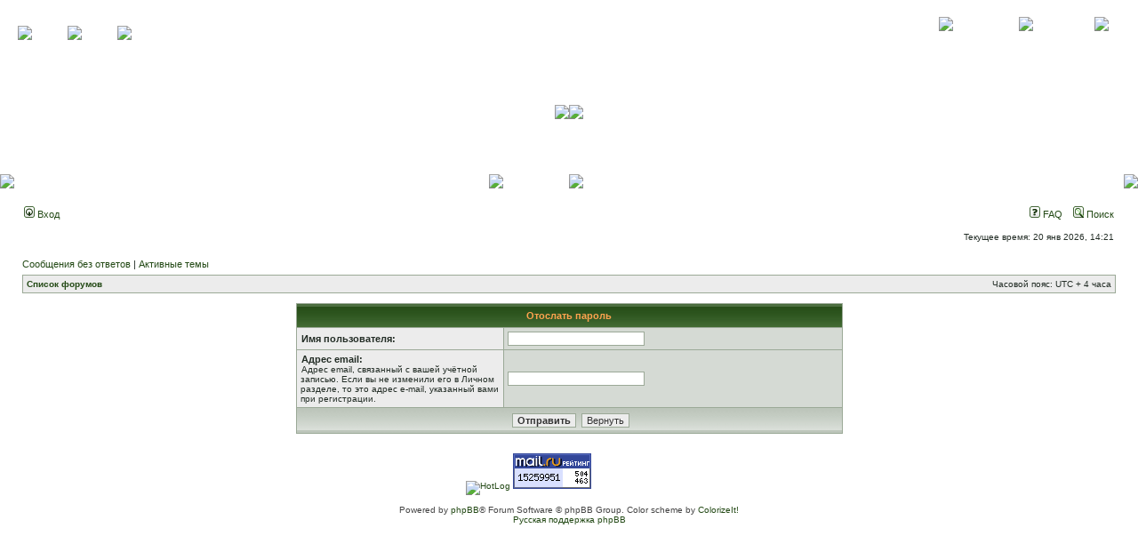

--- FILE ---
content_type: text/html; charset=UTF-8
request_url: http://www.voennoepravo.ru/phpbb/ucp.php?mode=sendpassword&sid=357432bb59c2073750f3f4eb53de9573
body_size: 11741
content:
<!DOCTYPE html PUBLIC "-//W3C//DTD XHTML 1.0 Transitional//EN" "http://www.w3.org/TR/xhtml1/DTD/xhtml1-transitional.dtd">
<html xmlns="http://www.w3.org/1999/xhtml" dir="ltr" lang="ru" xml:lang="ru">
<head>

<meta http-equiv="content-type" content="text/html; charset=UTF-8" />
<meta http-equiv="content-language" content="ru" />
<meta http-equiv="content-style-type" content="text/css" />
<meta http-equiv="imagetoolbar" content="no" />
<meta name="resource-type" content="document" />
<meta name="distribution" content="global" />
<meta name="keywords" content="" />
<meta name="description" content="" />

<title>Военное право &bull; Личный раздел &bull; Отослать пароль</title>



<link rel="stylesheet" href="./styles/subsilver2vp/theme/stylesheet.css" type="text/css" />

<script type="text/javascript">
// <![CDATA[


function popup(url, width, height, name)
{
	if (!name)
	{
		name = '_popup';
	}

	window.open(url.replace(/&amp;/g, '&'), name, 'height=' + height + ',resizable=yes,scrollbars=yes,width=' + width);
	return false;
}

function jumpto()
{
	var page = prompt('Введите номер страницы, на которую хотите перейти:', '');
	var per_page = '';
	var base_url = '';

	if (page !== null && !isNaN(page) && page == Math.floor(page) && page > 0)
	{
		if (base_url.indexOf('?') == -1)
		{
			document.location.href = base_url + '?start=' + ((page - 1) * per_page);
		}
		else
		{
			document.location.href = base_url.replace(/&amp;/g, '&') + '&start=' + ((page - 1) * per_page);
		}
	}
}

/**
* Find a member
*/
function find_username(url)
{
	popup(url, 760, 570, '_usersearch');
	return false;
}

/**
* Mark/unmark checklist
* id = ID of parent container, name = name prefix, state = state [true/false]
*/
function marklist(id, name, state)
{
	var parent = document.getElementById(id);
	if (!parent)
	{
		eval('parent = document.' + id);
	}

	if (!parent)
	{
		return;
	}

	var rb = parent.getElementsByTagName('input');
	
	for (var r = 0; r < rb.length; r++)
	{
		if (rb[r].name.substr(0, name.length) == name)
		{
			rb[r].checked = state;
		}
	}
}



	function MM_preloadImages() { //v3.0
	  var d=document; if(d.images){ if(!d.MM_p) d.MM_p=new Array();
		var i,j=d.MM_p.length,a=MM_preloadImages.arguments; for(i=0; i<a.length; i++)
		if (a[i].indexOf("#")!=0){ d.MM_p[j]=new Image; d.MM_p[j++].src=a[i];}}
	}

	function MM_swapImgRestore() { //v3.0
	  var i,x,a=document.MM_sr; for(i=0;a&&i<a.length&&(x=a[i])&&x.oSrc;i++) x.src=x.oSrc;
	}

	function MM_findObj(n, d) { //v4.01
	  var p,i,x;  if(!d) d=document; if((p=n.indexOf("?"))>0&&parent.frames.length) {
		d=parent.frames[n.substring(p+1)].document; n=n.substring(0,p);}
	  if(!(x=d[n])&&d.all) x=d.all[n]; for (i=0;!x&&i<d.forms.length;i++) x=d.forms[i][n];
	  for(i=0;!x&&d.layers&&i<d.layers.length;i++) x=MM_findObj(n,d.layers[i].document);
	  if(!x && d.getElementById) x=d.getElementById(n); return x;
	}

	function MM_swapImage() { //v3.0
	  var i,j=0,x,a=MM_swapImage.arguments; document.MM_sr=new Array; for(i=0;i<(a.length-2);i+=3)
	   if ((x=MM_findObj(a[i]))!=null){document.MM_sr[j++]=x; if(!x.oSrc) x.oSrc=x.src; x.src=a[i+2];}
	}


// ]]>
</script>
</head>
<body class="ltr">

<a name="top"></a>

<div id="wrapheader">


<!-- начало шапки -->
<table width="100%" border="0" cellspacing="0" cellpadding="0" class="top">
  <tbody><tr>
    <td class="top1_left"><!-- меню: на главную, контакты, карта сайта --><a href="/" onmouseover="MM_swapImage('home','','/themes/voennoepravo/img/home_on.gif',1)" onmouseout="MM_swapImgRestore()"><img src="/themes/voennoepravo/img/home.gif" name="home"></a><a href="*" onmouseover="MM_swapImage('mail','','/themes/voennoepravo/img/mail_on.gif',1)" onmouseout="MM_swapImgRestore()"><img src="/themes/voennoepravo/img/mail.gif" name="mail"></a><a href="/" onmouseover="MM_swapImage('map','','/themes/voennoepravo/img/map_on.gif',1)" onmouseout="MM_swapImgRestore()"><img src="/themes/voennoepravo/img/map.gif" name="map"></a><!-- конец меню --></td>
    <td class="top1_right"><!-- меню: о проекте, контакты, новости -->

	<table border="0" align="right" cellpadding="0" cellspacing="0">
        <tbody><tr>
          <td nowrap=""><a href="/about" onmouseover="MM_swapImage('tm1','','/themes/voennoepravo/img/tm_on.gif',1)" onmouseout="MM_swapImgRestore()"><img src="/themes/voennoepravo/img/tm.gif" name="tm1"><br>
            О проекте </a></td>
          <td><a href="/contacts" onmouseover="MM_swapImage('tm2','','/themes/voennoepravo/img/tm_on.gif',1)" onmouseout="MM_swapImgRestore()"><img src="/themes/voennoepravo/img/tm.gif" name="tm2"><br>
            Контакты </a></td>
          <td><a href="/news" onmouseover="MM_swapImage('tm3','','/themes/voennoepravo/img/tm_on.gif',1)" onmouseout="MM_swapImgRestore()"><img src="/themes/voennoepravo/img/tm.gif" name="tm3"><br>
            Новости</a></td>
        </tr>
      </tbody></table><!-- конец меню --></td>
  </tr>
  <tr>
    <td align="right" class="top2_left"><img src="/themes/voennoepravo/img/top2_left.jpg"></td>
    <td class="top2_right"><img src="/themes/voennoepravo/img/top2_right.jpg"></td>
  </tr>
  <tr>
    <td class="top3_left"><table width="100%" border="0" cellspacing="0" cellpadding="0">
        <tbody><tr>
          <td width="35"><img src="/themes/voennoepravo/img/top3_left.jpg"></td>
          <td valign="bottom" nowrap=""></td>
          <td align="right"><a href="/"><img src="/themes/voennoepravo/img/logo_left.jpg" alt="Военное право" border="0"></a></td>
        </tr>
      </tbody></table></td>
    <td class="top3_right"><img src="/themes/voennoepravo/img/top3_right.jpg" align="right"><a href="/"><img src="/themes/voennoepravo/img/logo_right.jpg" alt="Военное право" border="0"></a></td>
  </tr>
</tbody></table>
<!-- конец верхней шапки -->



<!--
	<div id="logodesc">
		<table width="100%" cellspacing="0">
		<tr>
			<td><a href="./index.php?sid=3d99e49cf33830ae922472c951534c40"><img src="./styles/subsilver2vp/imageset/site_logo.gif" width="170" height="94" alt="" title="" /></a></td>
			<td width="100%" align="center"><h1>Военное право</h1><span class="gen">Субпортал &quot;Военное право&quot; - о военном законодательстве, о правах, льготах, отсрочках и освобождении от военной службы.</span></td>
		</tr>
		</table>
	</div>
-->
	
	<div id="menubar">
		<table width="100%" cellspacing="0">
		<tr>
			<td class="genmed">
				<a href="./ucp.php?mode=login&amp;sid=3d99e49cf33830ae922472c951534c40"><img src="./styles/subsilver2vp/theme/images/icon_mini_login.gif" width="12" height="13" alt="*" /> Вход</a>&nbsp;
			</td>
			<td class="genmed" align="right">
				<a href="./faq.php?sid=3d99e49cf33830ae922472c951534c40"><img src="./styles/subsilver2vp/theme/images/icon_mini_faq.gif" width="12" height="13" alt="*" /> FAQ</a>
				&nbsp; &nbsp;<a href="./search.php?sid=3d99e49cf33830ae922472c951534c40"><img src="./styles/subsilver2vp/theme/images/icon_mini_search.gif" width="12" height="13" alt="*" /> Поиск</a>
			</td>
		</tr>
		</table>
	</div>

	<div id="datebar">
		<table width="100%" cellspacing="0">
		<tr>
			<td class="gensmall"></td>
			<td class="gensmall" align="right">Текущее время: 20 янв 2026, 14:21<br /></td>
		</tr>
		</table>
	</div>

</div>

<div id="wrapcentre">

	
	<p class="searchbar">
		<span style="float: left;"><a href="./search.php?search_id=unanswered&amp;sid=3d99e49cf33830ae922472c951534c40">Сообщения без ответов</a> | <a href="./search.php?search_id=active_topics&amp;sid=3d99e49cf33830ae922472c951534c40">Активные темы</a></span>
		
	</p>
	

	<br style="clear: both;" />

	<table class="tablebg" width="100%" cellspacing="1" cellpadding="0" style="margin-top: 5px;">
	<tr>
		<td class="row1">
			<p class="breadcrumbs"><a href="./index.php?sid=3d99e49cf33830ae922472c951534c40">Список форумов</a></p>
			<p class="datetime">Часовой пояс: UTC + 4 часа </p>
		</td>
	</tr>
	</table>

	<br />

<div align="center">

<form action="./ucp.php?mode=sendpassword&amp;sid=3d99e49cf33830ae922472c951534c40" method="post">

<table class="tablebg" width="50%" cellspacing="1" cellpadding="4" border="0">
<tr> 
	<th colspan="2">Отослать пароль</th>
</tr>
<tr> 
	<td class="row1" width="38%"><b class="genmed">Имя пользователя: </b></td>
	<td class="row2"><input type="text" class="post" name="username" size="25" value="" /></td>
</tr>
<tr> 
	<td class="row1"><b class="genmed">Адрес email: </b><br /><span class="gensmall">Адрес email, связанный с вашей учётной записью. Если вы не изменили его в Личном разделе, то это адрес e-mail, указанный вами при регистрации.</span></td>
	<td class="row2"><input type="text" class="post" name="email" size="25" maxlength="100" value="" /></td>
</tr>
<tr> 
	<td class="cat" colspan="2" align="center"><input type="submit" name="submit" value="Отправить" class="btnmain" />&nbsp;&nbsp;<input type="reset" value="Вернуть" name="reset" class="btnlite" /></td>
</tr>
</table>

</form>

</div>


</div>



<div id="wrapfooter">



<br/>
<br/>

<!-- HotLog -->
<script language="javascript">
hotlog_js="1.0";
hotlog_r=""+Math.random()+"&s=12301&im=115&r="+escape(document.referrer)+"&pg="+
escape(window.location.href);
document.cookie="hotlog=1; path=/"; hotlog_r+="&c="+(document.cookie?"Y":"N");
</script><script language="javascript1.1">
hotlog_js="1.1";hotlog_r+="&j="+(navigator.javaEnabled()?"Y":"N")</script>
<script language="javascript1.2">
hotlog_js="1.2";
hotlog_r+="&wh="+screen.width+'x'+screen.height+"&px="+
(((navigator.appName.substring(0,3)=="Mic"))?
screen.colorDepth:screen.pixelDepth)</script>
<script language="javascript1.3">hotlog_js="1.3"</script>
<script language="javascript">hotlog_r+="&js="+hotlog_js;
document.write("<a href='http://click.hotlog.ru/?12301' target='_top'><img "+
" src='http://hit2.hotlog.ru/cgi-bin/hotlog/count?"+
hotlog_r+"&' border=0 width=88 height=31 alt=HotLog></a>")</script>
<noscript><a href=http://click.hotlog.ru/?12301 target=_top><img
src="http://hit2.hotlog.ru/cgi-bin/hotlog/count?s=12301&im=115" border=0 
width="88" height="31" alt="HotLog"></a></noscript>
<!-- /HotLog -->

<!--Rating@Mail.ru COUNTEr--><a target=_top
href="http://top.mail.ru/jump?from=143507"><img
src="http://d0.c3.b2.a0.top.list.ru/counter?id=143507;t=130"
border=0 height=40 width=88
alt="Рейтинг@Mail.ru"/></a><!--/COUNTER-->

<!--LiveInternet counter--><script language="JavaScript"><!--
document.write('<a href="http://www.liveinternet.ru/click" '+
'target=_blank><img src="http://counter.yadro.ru/hit?t21.6;r'+
escape(document.referrer)+((typeof(screen)=='undefined')?'':
';s'+screen.width+'*'+screen.height+'*'+(screen.colorDepth?
screen.colorDepth:screen.pixelDepth))+';u'+escape(document.URL)+
';'+Math.random()+
'" alt="liveinternet.ru: prosmotri za 24 chasa, posetiteli 24 chasa, za segodny\a" '+
'border=0 width=88 height=31></a>')//--></script><!--/LiveInternet-->
<br/>
<br/>




	
	<span class="copyright">Powered by <a href="http://www.phpbb.com/">phpBB</a>&reg; Forum Software &copy; phpBB Group. Color scheme by <a href="http://www.colorizeit.com/">ColorizeIt!</a>
	<br /><a href='http://www.phpbbguru.net/'>Русская поддержка phpBB</a></span>
</div>

</html>